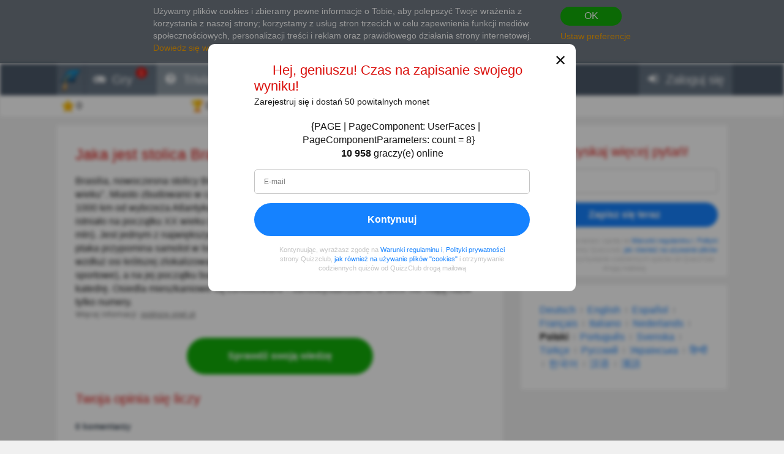

--- FILE ---
content_type: text/html; charset=utf-8
request_url: https://www.google.com/recaptcha/api2/aframe
body_size: 269
content:
<!DOCTYPE HTML><html><head><meta http-equiv="content-type" content="text/html; charset=UTF-8"></head><body><script nonce="Z1SMPFjAKW3Q9x7nR-pTvg">/** Anti-fraud and anti-abuse applications only. See google.com/recaptcha */ try{var clients={'sodar':'https://pagead2.googlesyndication.com/pagead/sodar?'};window.addEventListener("message",function(a){try{if(a.source===window.parent){var b=JSON.parse(a.data);var c=clients[b['id']];if(c){var d=document.createElement('img');d.src=c+b['params']+'&rc='+(localStorage.getItem("rc::a")?sessionStorage.getItem("rc::b"):"");window.document.body.appendChild(d);sessionStorage.setItem("rc::e",parseInt(sessionStorage.getItem("rc::e")||0)+1);localStorage.setItem("rc::h",'1768912983704');}}}catch(b){}});window.parent.postMessage("_grecaptcha_ready", "*");}catch(b){}</script></body></html>